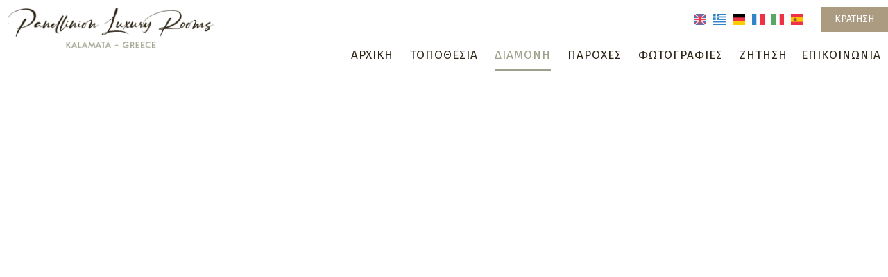

--- FILE ---
content_type: text/html; charset=utf-8
request_url: https://www.panellinionhotel.gr/el/diamoni-kalamata/deluxe-diklino-domatio-me-thea-sti-thalassa
body_size: 23987
content:
<!DOCTYPE html>
<html lang="el">
<head>
<meta charset="utf-8">
<title>Deluxe Δίκλινο Δωμάτιο με Θέα στη Θάλασσα - Διαμονή</title>
<meta name="viewport" content="width=device-width, initial-scale=1.0">
<meta name="description" content="Deluxe Δίκλινο Δωμάτιο με Θέα στη Θάλασσα -  Διαμονή Panellinion Luxury Rooms Καλαμάτα">
<meta name="keywords" content="Deluxe Δίκλινο Δωμάτιο με Θέα στη Θάλασσα,  Διαμονή, Deluxe Δίκλινο Δωμάτιο με Θέα στη Θάλασσα Διαμονή, Panellinion Luxury Rooms Panellinion Luxury Rooms Καλαμάτα, Panellinion Luxury Rooms Καλαμάτα Διαμονή, Panellinion Luxury Rooms diamoni-kalamata">
<link rel="canonical" href="https://www.panellinionhotel.gr/el/diamoni-kalamata/deluxe-diklino-domatio-me-thea-sti-thalassa">
<meta property="og:title" content="Deluxe Δίκλινο Δωμάτιο με Θέα στη Θάλασσα - Διαμονή">
<meta property="og:description" content="Deluxe Δίκλινο Δωμάτιο με Θέα στη Θάλασσα -  Διαμονή Panellinion Luxury Rooms Καλαμάτα">
<meta property="og:url" content="https://www.panellinionhotel.gr/el/diamoni-kalamata/deluxe-diklino-domatio-me-thea-sti-thalassa">
<link rel="image_src" href="https://www.panellinionhotel.gr/sites/panellinionhotel/files/items/23.jpg">
<meta property="og:image" content="https://www.panellinionhotel.gr/sites/panellinionhotel/files/items/23.jpg">
<meta name="generator" content="Hotelier">
<meta name="google-site-verification" content="khUlWli7xTS08ba-oj38ZuoP1Wp4upvc-dHm_dYq-sc" /><link rel="preload" href="/sites/panellinionhotel/files/logo.png" as="image">
<link rel="preload" href="../../styles.css" as="style"><link href="../../styles.css" rel="stylesheet">
<script>
window.onload = function () {
var imgRes = document.getElementsByTagName('img');
for (var i=0; i<imgRes.length; i++) {
if(imgRes[i].getAttribute('data-src')) {
imgRes[i].setAttribute('src',imgRes[i].getAttribute('data-src'));
} 
if (matchMedia("(max-width: 500px)").matches) {
if(imgRes[i].getAttribute('data-src3')) {
imgRes[i].setAttribute('src',imgRes[i].getAttribute('data-src3'));
}
}
imgRes[i].removeAttribute('data-src');
imgRes[i].removeAttribute('data-src3');
}

var bgrRes = document.getElementsByTagName('div');
for (var i=0; i<bgrRes.length; i++) {
if (matchMedia("(max-width: 500px)").matches) {
if(bgrRes[i].getAttribute('data-style3')) {
bgrRes[i].setAttribute('style',bgrRes[i].getAttribute('data-style3'));
} 
} else if (matchMedia("(max-width: 1200px)").matches) {
if(bgrRes[i].getAttribute('data-style2')) {
bgrRes[i].setAttribute('style',bgrRes[i].getAttribute('data-style2'));
} 
} else {
if(bgrRes[i].getAttribute('data-style')) {
bgrRes[i].setAttribute('style',bgrRes[i].getAttribute('data-style'));
} 
}
bgrRes[i].removeAttribute('data-style');
bgrRes[i].removeAttribute('data-style2');
bgrRes[i].removeAttribute('data-style3');
}

$('.slideshow').carousel({
interval: 6000
})

};
</script>
<link rel="preload" href="/sf/fontawesome/webfonts/fa-solid-900.woff" as="font" type="font/woff" crossorigin="anonymous">
<link rel="preload" href="/sf/fontawesome/css/all.min.css" as="style"><link href="/sf/fontawesome/css/all.min.css" rel="stylesheet">
</head>
<body>
<div class="menucontainer"><div class="container menubox">
<div class="menuboxin"><div class="logo"><a href="../" title="δωμάτια καλαμάτα" rel="home"><img src="/sites/panellinionhotel/files/noimg.png" data-src="/sites/panellinionhotel/files/logo.png" width="320" height="70" alt="δωμάτια καλαμάτα - Panellinion Luxury Rooms"></a></div>
<div class="menuholder">
<div class="divmenu printno">
<div class="divnavibutton"><button type="button" class="navibutton" data-toggle="collapse" data-target=".nav-collapse">&#x2261;</button></div><div class="divlang"><a href="https://www.panellinionhotel.gr/accommodation-kalamata/deluxe-double-room-with-sea-view" title="English" class="linkslang llangen"><img src="/sites/panellinionhotel/files/noimg.png" data-src="/files/flags/en.png" width="15" height="14" alt="English"></a><a href="https://www.panellinionhotel.gr/el/diamoni-kalamata/deluxe-diklino-domatio-me-thea-sti-thalassa" title="Ελληνικά" class="linkslang llangel strong"><img src="/sites/panellinionhotel/files/noimg.png" data-src="/files/flags/el.png" width="15" height="14" alt="Ελληνικά"></a><a href="https://www.panellinionhotel.gr/de/unterkunft-kalamata/deluxe-doppelzimmer-mit-meerblick" title="Deutsch" class="linkslang llangde"><img src="/sites/panellinionhotel/files/noimg.png" data-src="/files/flags/de.png" width="15" height="14" alt="Deutsch"></a><a href="https://www.panellinionhotel.gr/fr/hebergement-kalamata/chambre-double-deluxe-avec-vue-sur-la-mer" title="Français" class="linkslang llangfr"><img src="/sites/panellinionhotel/files/noimg.png" data-src="/files/flags/fr.png" width="15" height="14" alt="Français"></a><a href="https://www.panellinionhotel.gr/it/alloggio-kalamata/camera-matrimoniale-deluxe-con-vista-mare" title="Italiano" class="linkslang llangit"><img src="/sites/panellinionhotel/files/noimg.png" data-src="/files/flags/it.png" width="15" height="14" alt="Italiano"></a><a href="https://www.panellinionhotel.gr/es/alojamiento-kalamata/habitacion-doble-deluxe-con-vista-al-mar" title="Español" class="linkslang llanges"><img src="/sites/panellinionhotel/files/noimg.png" data-src="/files/flags/es.png" width="15" height="14" alt="Español"></a></div><div class="divbooking">
<a href="https://www.booking.com/hotel/gr/panellinio-boutique.html?aid=324788"
 target="_blank" class="button">Κράτηση</a>
</div>
<div class="divlocbutton"><a href="https://www.google.com/maps/dir/Current+Location/37.02474,22.11597" target="_blank" title="Οδηγίες χάρτη" class="navicbutton"><span class="hidden">Οδηγίες χάρτη</span><span class="fa fa-map-marker-alt"></span></a></div>
</div>
</div>
</div>
<div id="divnavbar" class="navbar printno"><div class="navbar-main nav-collapse">
<ul class="nav">
<li class="navhome"><a href="../">Αρχική</a></li>
<li class="navpar"><a href="../topothesia">Τοποθεσία</a></li>
<li><a href="../diamoni-kalamata" class="navactive">Διαμονή</a></li>
<li class="navpar"><a href="../parohes">Παροχές</a></li>
<li><a href="../fotografies">Φωτογραφίες</a></li>
<li class="navilinks navrequest"><a href="../request">Ζήτηση</a></li><li class="navilinks navcontact"><a href="../contact">Επικοινωνία</a></li></ul></div>
</div></div></div>
<div class="headerpos"></div>
<header id="slideshow" class="carousel headerpages headeritem printno">



<div class="carousel-inner">

<div class="item active" style="background-image:url('/sites/panellinionhotel/files/noimg.png');" data-style="background-image:url('../../includes/image.php?image=./sites/panellinionhotel/files/items/23.jpg&nwidth=1600&imgq=70');" data-style2="background-image:url('../../includes/image.php?image=./sites/panellinionhotel/files/items/23.jpg&nwidth=1300&imgq=70');" data-style3="background-image:url('../../includes/image.php?image=./sites/panellinionhotel/files/items/23.jpg&nwidth=500&imgq=60');">
</div>

</div>

</header>


<div id="container" class="container"><div class="contentstyle  contentstyleit contprint"><div id="divpages" class="divpages divpagesitem">
<div class="paths">
 
<h2>&raquo; <a href="../diamoni-kalamata">Διαμονή</a></h2> 
 
</div>
<div class="pages pagesi"><h1>Deluxe Δίκλινο Δωμάτιο με Θέα στη Θάλασσα</h1></div>
<div class="divcattext">
</div>
<div class="divarrows"> <a href="deluxe-diklino-domatio-me-balkoni"><span class="iconarrows fa fa-angle-right color2" title="επόμενο"></span></a></div></div>
<div id="content" class="content contentin contentitem">

<div class="divimage divitemi">
<a href="/sites/panellinionhotel/files/photos/74.jpg" data-imageviewer="1">
<img src="/sites/panellinionhotel/files/noimg.png" data-src="../../includes/image.php?image=./sites/panellinionhotel/files/photos/74.jpg&nwidth=600&imgq=70" width="1920" height="1440" class="img-gen" alt="Deluxe Δίκλινο Δωμάτιο με Θέα στη Θάλασσα" title="Deluxe Δίκλινο Δωμάτιο με Θέα στη Θάλασσα"></a>
</div>

<div class="divitem2 divitemd">
<div class="divdetails"><span class="fa fa-expand color3"></span> 21 m²    <span class="fa fa-user-times color3"></span> 2 άτομα    <span class="fa fa-bed color3"></span> 1 queen κρεβάτι</div></div>

<div class="divtext2 divitemt">
Αυτό το δίκλινο δωμάτιο διαθέτει μπαλκόνι και κλιματισμό. Παρέχεται βρεφική κούνια κατόπιν αιτήματος.</div>






<div class="divitemextras">
<div class="divextras divextras1">
<div class="titlesextra"><span class="fa fa-tasks color3 margright10"></span> Παροχές</div>
<div class="divextra">
<div class="inlinedb marg5"><div class="boxes2 lefted "> <ul> <li>Μίνι μπαρ</li> <li>Θυρίδα ασφαλείας</li> <li>Κανάλια πληρωμής ανά προβολή</li> <li>Τηλέφωνο</li> <li>Κλιματισμός</li> <li>Σεσουάρ</li> <li>Σίδερο</li> <li>Μπαλκόνι</li> <li>Ψυγείο</li> <li>Γραφείο</li> <li>Υπηρεσίες σιδερώματος</li> <li>Δωρεάν προϊόντα περιποίησης</li> <li>Θέρμανση</li> </ul> </div> <div class="boxes2 lefted "> <ul> <li>Μπανιέρα ή ντους</li> <li>Τηλεόραση επίπεδης οθόνης</li> <li>Υπηρεσία αφύπνισης</li> <li>Ντουλάπα</li> <li>Καθαριστικά προϊόντα</li> <li>Πετσέτες</li> <li>Σεντόνια</li> <li>Ράντζο</li> <li>Μπουκάλι νερό</li> <li>Κούνιες</li> <li>Πρίζα κοντά στο κρεβάτι</li> <li>Ανιχνευτής καπνού</li> <li>Πυροσβεστήρας</li> </ul> </div> <div class="cleared"></div></div>
</div>
</div>
</div>



<!--check this - remove testbutton-->

<div class="divcart bordercolor3">
<div class="divcartin">

<a href="https://www.booking.com/hotel/gr/panellinio-boutique.html?room=375022801?aid=324788" target="_blank" rel="nofollow" class="button">Κάντε κράτηση</a>

</div>
<div class="trigger"> <div class="button">Αίτηση προσφοράς</div> </div><div class="toggle-container margtop20"> 

 
<!-- request forms -->
<div class="divforms divrequest">


<div class="titlesc1 margbottom20"></div>

<form name="forma" method="post" >
<input type="hidden" name="itid" value="">
<input type="hidden" name="timestart" value="1769488389">
<label class="nlabel hlabel">Notes<input type="text" name="notes" size="1" maxlength="20" class="formsn"></label>
<!-- request hotel -->

<div class="divfloat1 divrequest1">
<div class="titles3"><span class="fa fa-address-card"></span> Τα στοιχεία σας</div>
<hr>
<div><label><span class="nlabel">Ονοματεπώνυμο</span><input type="text" name="name" placeholder="Ονοματεπώνυμο*" title="Ονοματεπώνυμο" size="40" maxlength="50" required></label></div>
<div><label><span class="nlabel">Χώρα</span><input type="text" name="country" placeholder="Χώρα" title="Χώρα" size="40" maxlength="50" class="formcountry"></label></div>
<div><label><span class="nlabel">Τηλέφωνο</span><input type="text" name="tel" placeholder="Τηλέφωνο*" title="Τηλέφωνο" size="40" maxlength="50" required></label></div>
<div><label><span class="nlabel">Email</span><input type="email" name="email" placeholder="Email*" title="Email" size="40" maxlength="60" required></label></div>
</div>

<div class="divfloat2 divrequest2">
<div class="titles3"><span class="fa fa-table"></span> Κράτηση</div>
<hr>
<div>

<div class="strong margbottom10">Deluxe Δίκλινο Δωμάτιο με Θέα στη Θάλασσα</div>
<input type="hidden" name="item" value="Deluxe Δίκλινο Δωμάτιο με Θέα στη Θάλασσα">

</div>

<div>
<label><span class="nlabel">Άφιξη</span><input type="text" name="startdate" id="startdate" placeholder="Άφιξη*" title="Άφιξη" size="10" maxlength="10" class="formsauto calendar startd" required></label>
<label><span class="nlabel">Αναχώρηση</span><input type="text" name="enddate" id="enddate" placeholder="Αναχώρηση*" title="Αναχώρηση" size="10" maxlength="10" class="formsauto calendar endd"  required></label>

</div>

<div>
<label><span class="nlabel">Ενήλικες</span><input type="number" name="persons" min="0" max="100" step="1" placeholder="Ενήλικες*" title="Ενήλικες" required></label>
<label><span class="nlabel">Παιδιά</span><input type="number" name="children" min="0" max="100" step="1" placeholder="Παιδιά" title="Παιδιά" class="formchildren"></label>
<label><span class="nlabel">Ηλικία παιδιών</span><input type="text" name="age" placeholder="Ηλικία παιδιών" title="Ηλικία παιδιών" size="10" maxlength="20" class="formsauto formage"></label>
</div>



<div><label><span class="nlabel">Σχόλια</span><textarea name="comments" placeholder="Σχόλια" title="Σχόλια" rows="4" cols="30"></textarea></label></div>

</div>
<div class="cleared"><hr>Υποβάλλοντας αυτή την φόρμα συμφωνείτε με τους <strong>όρους</strong> μας και την <a href="privacy" target="_blank" class="color3 strong">Πολιτική για Προστασία προσωπικών δεδομένων</a><br>
<input type="hidden" name="storedata" value="1">
<input type="hidden" name="storedata" value="0">
<label><span class="nlabel hlabel">Συμφωνώ με την αποθήκευση των στοιχείων μου</span><input type="checkbox" name="storedata" value="1" class="chbox" required></label> Συμφωνώ με την αποθήκευση των στοιχείων μου &nbsp; &nbsp; &nbsp; &nbsp;
<input type="hidden" name="data" value="630150">
<input type="hidden" name="code1" value="">
<img src="../../includes/auth.php?dt=NjMwMTUw" width="65" height="20" alt="code" class="img-auth">
<label><span class="nlabel">Εισάγετε κωδικό*</span><input type="text" name="code1" placeholder="Εισάγετε κωδικό*" size="16" maxlength="6" class="inputcode" required></label>
</div>


<div class="divsubmit"><button type="submit" name="submit" class="button buttonsubmit">Αποστολή</button></div>
<div class="divrequired">* Απαραίτητα πεδία</div>
</form>


</div>
<div class="titlesc1 margtop20"></div>

<div class="cleared blocked"></div>
</div>
</div>
 


<div class="divphotos divitemp">
<div class="colscontent4">
<div class="colsitem"><div class="boxphoto"
>


<a href="/sites/panellinionhotel/files/photos/73.jpg" data-imageviewer="1" 
class="boximage-photo"><img src="/sites/panellinionhotel/files/noimg.png" data-src="../../includes/image.php?image=./sites/panellinionhotel/files/photos/73.jpg&nwidth=350&imgq=70" data-src3="../../includes/image.php?image=./sites/panellinionhotel/files/photos/73.jpg&nwidth=500&imgq=60" width="1440" height="1920" alt="Deluxe Δίκλινο Δωμάτιο με Θέα στη Θάλασσα1" title="Deluxe Δίκλινο Δωμάτιο με Θέα στη Θάλασσα" 
class="pphoto"
></a>


</div></div></div>
</div>
<div id="divscript" class="divscript"></div>

</div>

</div>
</div>


<div class="menudcontainer parallax parallaxd parallaxp paranim bgrpard printno"
>

<div class="divparallax parallaxbgr">
<div class="divpar1">
<div class="titlesparallax">Κάντε κράτηση</div><div class="divbuttons">

<a href="../request" class="button  button4">Ζήτηση</a>
<a href="https://www.booking.com/hotel/gr/panellinio-boutique.html?aid=324788" target="_blank" class="button  button4">Κάντε κράτηση</a>

 


</div>
</div>

</div>

<div class="container menudstyle printno">
<div class="content menudin centered"><div class="divmenuitem margbottom10 ">
<a href="../diamoni-kalamata/deluxe-diklino-domatio-me-thea-sti-thalassa" class="links2 strong links2m">&raquo; Deluxe Δίκλινο Δωμάτιο με Θέα στη Θάλασσα</a> &nbsp;
<a href="../diamoni-kalamata/deluxe-diklino-domatio-me-balkoni" class="links2 links2m">&raquo; Deluxe Δίκλινο Δωμάτιο με Μπαλκόνι</a> &nbsp;
<a href="../diamoni-kalamata/standard-diklino-domatio" class="links2 links2m">&raquo; Standard Δίκλινο Δωμάτιο</a> &nbsp;
<a href="../diamoni-kalamata/superior-domatio-loft" class="links2 links2m">&raquo; Superior Δωμάτιο Loft</a> &nbsp;
<a href="../diamoni-kalamata/deluxe-souita-me-thea-sti-thalassa" class="links2 links2m">&raquo; Deluxe Σουίτα με Θέα στη Θάλασσα</a> &nbsp;
<a href="../diamoni-kalamata/deluxe-double-diklino-domatio-me-balkoni-ke-thea-sti-thalassa" class="links2 links2m">&raquo; Deluxe Double Δίκλινο Δωμάτιο με Μπαλκόνι και Θέα στη Θάλασσα</a> &nbsp;
<a href="../diamoni-kalamata/standard-monoklino-domatio" class="links2 links2m">&raquo; Standard Μονόκλινο Δωμάτιο</a> &nbsp;
<a href="../diamoni-kalamata/deluxe-diklino-domatio" class="links2 links2m">&raquo; Deluxe Δίκλινο Δωμάτιο</a> &nbsp;
<a href="../diamoni-kalamata/deluxe-diklino-domatio-me-balkoni31" class="links2 links2m">&raquo; Deluxe Δίκλινο Δωμάτιο με Μπαλκόνι</a> &nbsp;
</div>
<div class="divshare">SHARE<a href="https://www.facebook.com/sharer.php?u=https://www.panellinionhotel.gr/el/diamoni-kalamata/deluxe-diklino-domatio-me-thea-sti-thalassa" target="_blank" rel="nofollow"><img src="/sites/panellinionhotel/files/social/facebook.png" alt="Share on Facebook" width="32" height="32" class="img-share sh1"></a>
<a href="https://www.twitter.com/share?url=https://www.panellinionhotel.gr/el/diamoni-kalamata/deluxe-diklino-domatio-me-thea-sti-thalassa" target="_blank" rel="nofollow"><img src="/sites/panellinionhotel/files/social/twitter.png" alt="Share on Twitter" width="32" height="32" class="img-share sh2"></a>
<a href="https://www.linkedin.com/shareArticle?mini=true&amp;url=https://www.panellinionhotel.gr/el/diamoni-kalamata/deluxe-diklino-domatio-me-thea-sti-thalassa" target="_blank" rel="nofollow"><img src="/sites/panellinionhotel/files/social/linkedin.png" alt="Share on LinkedIn" width="32" height="32" class="img-share sh4"></a>
<a href="https://www.pinterest.com/pin/create/link/?url=https://www.panellinionhotel.gr/el/diamoni-kalamata/deluxe-diklino-domatio-me-thea-sti-thalassa" target="_blank" rel="nofollow"><img src="/sites/panellinionhotel/files/social/pinterest.png" alt="Share on Pinterest" width="32" height="32" class="img-share sh5"></a>
<a href="mailto:?subject=panellinionhotel.gr&amp;body=www.panellinionhotel.gr/el/diamoni-kalamata/deluxe-diklino-domatio-me-thea-sti-thalassa"><img src="/sites/panellinionhotel/files/social/email.png" alt="E-mail" width="32" height="32" class="img-share sh-email"></a>
&nbsp; &nbsp;
<a href="javascript:window.print()">ΕΚΤΥΠΩΣΗ <img src="/sites/panellinionhotel/files/print.png" alt="Print page" width="32" height="32" class="img-share sh-print"></a></div></div>
</div>
</div><div class="menudcontainer mdc">
<div class="container menudbgr"><div class="menudcontent">
<div class="boxdown boxcontact"><div class="boxdownin">
<div class="titlesdown"><a href="../contact">Επικοινωνήστε μαζί μας</a></div><div class="titlesdown1">Panellinion Luxury Rooms</div><a href="../" class="linksdown linksdown1">Δωμάτια Καλαμάτα</a><div class="margtop10">
<span class="fa fa-map-marker-alt color3"></span>  Ναυαρίνου 2-12 - 24100 Καλαμάτα<br> <span class="fa fa-phone color3"></span> Τηλ. <a href="tel:2721022008" class="tel"> 2721022008</a><div class="divmail"><span class="fa fa-envelope"></span>  <a href="mailto:panellinionhotelkalamata@gmail.com?subject=panellinionhotel.gr" class="linkmail">panellinionhotelkalamata@gmail.com</a></div>
</div>
<div class="margtop30"><span class="fa fa-clock color3"></span> Check-in 15:00 Check-out 11:00 <br> <span class="fa fa-calendar color3"></span> Ανοικτό 01.01 - 01.01 </div> </div></div>
<div class="boxdown boxsocial printno"><div class="boxdownin">
<div class="titlesdown">Ακολουθήστε μας</div><div class="divsocial">
<a href="https://www.tripadvisor.com/Hotel_Review-g668020-d15185976-Reviews-Panellinion_Luxury_Rooms-Kalamata_Messenia_Region_Peloponnese.html" target="_blank" rel="nofollow">
<img src="/sites/panellinionhotel/files/noimg.png" data-src="/sites/panellinionhotel/files/links/6.png" width="32" height="32" class="img-social tripadvisor" alt="tripadvisor">
</a>
</div>
<div class="divsocial">
<a href="https://www.facebook.com/panellinionluxuryrooms/" target="_blank" rel="nofollow">
<img src="/sites/panellinionhotel/files/noimg.png" data-src="/sites/panellinionhotel/files/links/1.png" width="32" height="32" class="img-social facebook" alt="facebook">
</a>
</div>
<div class="divsocial">
<a href="https://www.instagram.com/panellinionluxuryrooms/" target="_blank" rel="nofollow">
<img src="/sites/panellinionhotel/files/noimg.png" data-src="/sites/panellinionhotel/files/links/12.png" width="32" height="32" class="img-social instagram" alt="instagram">
</a>
</div>
<div class="titlesdown margtop30">Εντυπώσεις</div> <div class="margtop10"> <a href="/el/reviews" title="Εντυπώσεις"> <span class="iconbig color3"><span class="fa fa-comments"></span></span></a> </div></div></div>

<div class="boxdown boxdownw"><div class="boxdownin marg0"><div id="cont_5f3755e26aa2fa8b697d2e1473bc6ae7"><script type="text/javascript" async src="https://www.theweather.com/wid_loader/5f3755e26aa2fa8b697d2e1473bc6ae7"></script></div></div></div></div></div>
<div class="menudstyle2">
<div class="divauto"><strong>GDPR</strong> <span class="fa fa-exclamation-circle iconsm color3"></span> Με τη χρήση του ιστότοπου, αποδέχεστε την πολιτική μας για την <a href="/el/privacy">Προστασία προσωπικών δεδομένων</a>.<br> <a href="/el/deletem"><span class="fa fa-chevron-circle-right small color3"></span> Διαγραφή στοιχείων σας</a></div>
<div class="content">
<div class="linkf printno"><a href="https://www.hoteliercms.com" target="_blank" rel="nofollow">© Website by Hotelier CMS</a></div>
<div class="divarrow printno"><a href="#" class="arrowtop">&#xfe3f;<span class="hide">top</span></a></div>
</div>
</div>
</div>


<script src="/sf/jquery.js"></script><script defer src="/sf/sitescripts.js"></script>
<link rel="preconnect" href="https://fonts.googleapis.com">
<link rel="preconnect" href="https://fonts.gstatic.com" crossorigin>
<link href="https://fonts.googleapis.com/css2?family=Fira+Sans:ital,wght@0,100;0,200;0,300;0,400;0,500;0,600;0,700;0,800;0,900;1,100;1,200;1,300;1,400;1,500;1,600;1,700;1,800;1,900&display=swap" rel="stylesheet">
<!-- Google tag (gtag.js) -->
<script async src="https://www.googletagmanager.com/gtag/js?id=G-LRZ0BBV8FY"></script>
<script>
  window.dataLayer = window.dataLayer || [];
  function gtag(){dataLayer.push(arguments);}
  gtag('js', new Date());

  gtag('config', 'G-LRZ0BBV8FY');
</script>
</body>
</html>